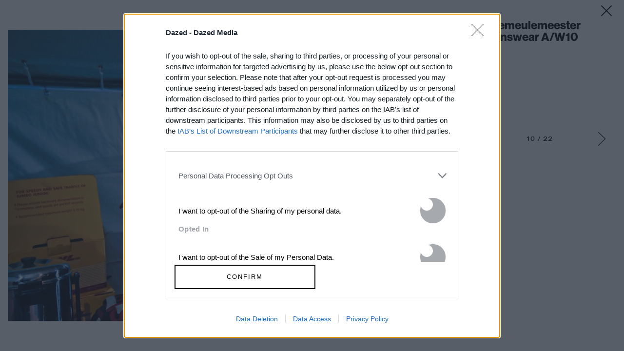

--- FILE ---
content_type: text/html; charset=utf-8
request_url: https://www.google.com/recaptcha/api2/aframe
body_size: 182
content:
<!DOCTYPE HTML><html><head><meta http-equiv="content-type" content="text/html; charset=UTF-8"></head><body><script nonce="AFps4y8ypJxZ5U5igIalyw">/** Anti-fraud and anti-abuse applications only. See google.com/recaptcha */ try{var clients={'sodar':'https://pagead2.googlesyndication.com/pagead/sodar?'};window.addEventListener("message",function(a){try{if(a.source===window.parent){var b=JSON.parse(a.data);var c=clients[b['id']];if(c){var d=document.createElement('img');d.src=c+b['params']+'&rc='+(localStorage.getItem("rc::a")?sessionStorage.getItem("rc::b"):"");window.document.body.appendChild(d);sessionStorage.setItem("rc::e",parseInt(sessionStorage.getItem("rc::e")||0)+1);localStorage.setItem("rc::h",'1769780017040');}}}catch(b){}});window.parent.postMessage("_grecaptcha_ready", "*");}catch(b){}</script></body></html>